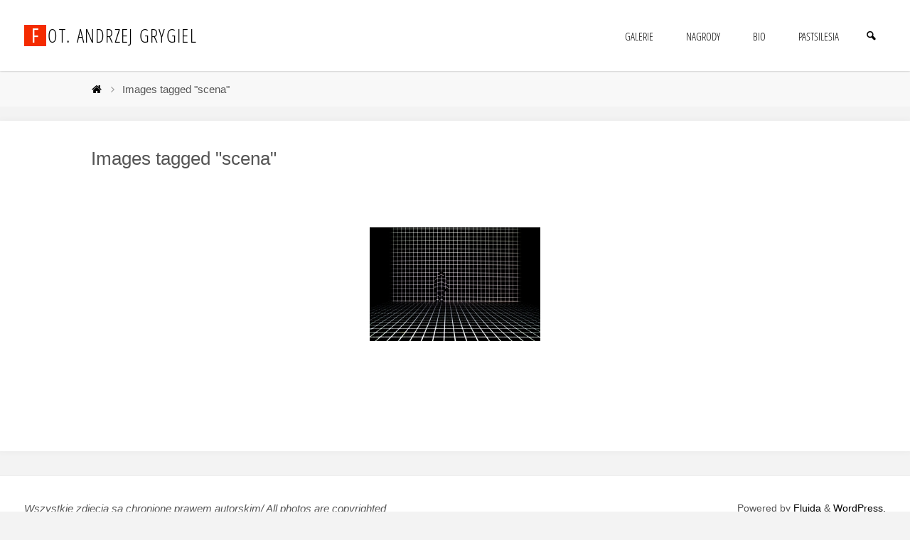

--- FILE ---
content_type: text/html; charset=UTF-8
request_url: http://andrzejgrygiel.pl/ngg_tag/scena
body_size: 10781
content:
<!DOCTYPE html>
<html lang="pl-PL">
<head>

<meta http-equiv="X-UA-Compatible" content="IE=edge" /><meta name="viewport" content="width=device-width, user-scalable=yes, initial-scale=1.0">	<meta charset="UTF-8">
	<link rel="profile" href="http://gmpg.org/xfn/11">
	<link rel="pingback" href="http://andrzejgrygiel.pl/xmlrpc.php">
	<!--[if lt IE 9]>
	<script src="http://andrzejgrygiel.pl/wp-content/themes/fluida-2/resources/js/html5shiv.min.js"></script>
	<![endif]-->
	<title>scena &#8211; fot. Andrzej Grygiel</title>
<meta name='robots' content='max-image-preview:large' />
<link rel="alternate" type="application/rss+xml" title="fot. Andrzej Grygiel &raquo; Kanał z wpisami" href="http://andrzejgrygiel.pl/feed" />
<link rel="alternate" type="application/rss+xml" title="fot. Andrzej Grygiel &raquo; Kanał z komentarzami" href="http://andrzejgrygiel.pl/comments/feed" />
<link rel="alternate" type="application/rss+xml" title="Kanał fot. Andrzej Grygiel &raquo; scena Tag obrazka" href="http://andrzejgrygiel.pl/ngg_tag/scena/feed" />
<link rel="alternate" title="oEmbed (JSON)" type="application/json+oembed" href="http://andrzejgrygiel.pl/wp-json/oembed/1.0/embed?url" />
<link rel="alternate" title="oEmbed (XML)" type="text/xml+oembed" href="http://andrzejgrygiel.pl/wp-json/oembed/1.0/embed?url&#038;format=xml" />
<style id='wp-img-auto-sizes-contain-inline-css' type='text/css'>
img:is([sizes=auto i],[sizes^="auto," i]){contain-intrinsic-size:3000px 1500px}
/*# sourceURL=wp-img-auto-sizes-contain-inline-css */
</style>
<style id='wp-emoji-styles-inline-css' type='text/css'>

	img.wp-smiley, img.emoji {
		display: inline !important;
		border: none !important;
		box-shadow: none !important;
		height: 1em !important;
		width: 1em !important;
		margin: 0 0.07em !important;
		vertical-align: -0.1em !important;
		background: none !important;
		padding: 0 !important;
	}
/*# sourceURL=wp-emoji-styles-inline-css */
</style>
<style id='wp-block-library-inline-css' type='text/css'>
:root{--wp-block-synced-color:#7a00df;--wp-block-synced-color--rgb:122,0,223;--wp-bound-block-color:var(--wp-block-synced-color);--wp-editor-canvas-background:#ddd;--wp-admin-theme-color:#007cba;--wp-admin-theme-color--rgb:0,124,186;--wp-admin-theme-color-darker-10:#006ba1;--wp-admin-theme-color-darker-10--rgb:0,107,160.5;--wp-admin-theme-color-darker-20:#005a87;--wp-admin-theme-color-darker-20--rgb:0,90,135;--wp-admin-border-width-focus:2px}@media (min-resolution:192dpi){:root{--wp-admin-border-width-focus:1.5px}}.wp-element-button{cursor:pointer}:root .has-very-light-gray-background-color{background-color:#eee}:root .has-very-dark-gray-background-color{background-color:#313131}:root .has-very-light-gray-color{color:#eee}:root .has-very-dark-gray-color{color:#313131}:root .has-vivid-green-cyan-to-vivid-cyan-blue-gradient-background{background:linear-gradient(135deg,#00d084,#0693e3)}:root .has-purple-crush-gradient-background{background:linear-gradient(135deg,#34e2e4,#4721fb 50%,#ab1dfe)}:root .has-hazy-dawn-gradient-background{background:linear-gradient(135deg,#faaca8,#dad0ec)}:root .has-subdued-olive-gradient-background{background:linear-gradient(135deg,#fafae1,#67a671)}:root .has-atomic-cream-gradient-background{background:linear-gradient(135deg,#fdd79a,#004a59)}:root .has-nightshade-gradient-background{background:linear-gradient(135deg,#330968,#31cdcf)}:root .has-midnight-gradient-background{background:linear-gradient(135deg,#020381,#2874fc)}:root{--wp--preset--font-size--normal:16px;--wp--preset--font-size--huge:42px}.has-regular-font-size{font-size:1em}.has-larger-font-size{font-size:2.625em}.has-normal-font-size{font-size:var(--wp--preset--font-size--normal)}.has-huge-font-size{font-size:var(--wp--preset--font-size--huge)}.has-text-align-center{text-align:center}.has-text-align-left{text-align:left}.has-text-align-right{text-align:right}.has-fit-text{white-space:nowrap!important}#end-resizable-editor-section{display:none}.aligncenter{clear:both}.items-justified-left{justify-content:flex-start}.items-justified-center{justify-content:center}.items-justified-right{justify-content:flex-end}.items-justified-space-between{justify-content:space-between}.screen-reader-text{border:0;clip-path:inset(50%);height:1px;margin:-1px;overflow:hidden;padding:0;position:absolute;width:1px;word-wrap:normal!important}.screen-reader-text:focus{background-color:#ddd;clip-path:none;color:#444;display:block;font-size:1em;height:auto;left:5px;line-height:normal;padding:15px 23px 14px;text-decoration:none;top:5px;width:auto;z-index:100000}html :where(.has-border-color){border-style:solid}html :where([style*=border-top-color]){border-top-style:solid}html :where([style*=border-right-color]){border-right-style:solid}html :where([style*=border-bottom-color]){border-bottom-style:solid}html :where([style*=border-left-color]){border-left-style:solid}html :where([style*=border-width]){border-style:solid}html :where([style*=border-top-width]){border-top-style:solid}html :where([style*=border-right-width]){border-right-style:solid}html :where([style*=border-bottom-width]){border-bottom-style:solid}html :where([style*=border-left-width]){border-left-style:solid}html :where(img[class*=wp-image-]){height:auto;max-width:100%}:where(figure){margin:0 0 1em}html :where(.is-position-sticky){--wp-admin--admin-bar--position-offset:var(--wp-admin--admin-bar--height,0px)}@media screen and (max-width:600px){html :where(.is-position-sticky){--wp-admin--admin-bar--position-offset:0px}}

/*# sourceURL=wp-block-library-inline-css */
</style><style id='global-styles-inline-css' type='text/css'>
:root{--wp--preset--aspect-ratio--square: 1;--wp--preset--aspect-ratio--4-3: 4/3;--wp--preset--aspect-ratio--3-4: 3/4;--wp--preset--aspect-ratio--3-2: 3/2;--wp--preset--aspect-ratio--2-3: 2/3;--wp--preset--aspect-ratio--16-9: 16/9;--wp--preset--aspect-ratio--9-16: 9/16;--wp--preset--color--black: #000000;--wp--preset--color--cyan-bluish-gray: #abb8c3;--wp--preset--color--white: #ffffff;--wp--preset--color--pale-pink: #f78da7;--wp--preset--color--vivid-red: #cf2e2e;--wp--preset--color--luminous-vivid-orange: #ff6900;--wp--preset--color--luminous-vivid-amber: #fcb900;--wp--preset--color--light-green-cyan: #7bdcb5;--wp--preset--color--vivid-green-cyan: #00d084;--wp--preset--color--pale-cyan-blue: #8ed1fc;--wp--preset--color--vivid-cyan-blue: #0693e3;--wp--preset--color--vivid-purple: #9b51e0;--wp--preset--gradient--vivid-cyan-blue-to-vivid-purple: linear-gradient(135deg,rgb(6,147,227) 0%,rgb(155,81,224) 100%);--wp--preset--gradient--light-green-cyan-to-vivid-green-cyan: linear-gradient(135deg,rgb(122,220,180) 0%,rgb(0,208,130) 100%);--wp--preset--gradient--luminous-vivid-amber-to-luminous-vivid-orange: linear-gradient(135deg,rgb(252,185,0) 0%,rgb(255,105,0) 100%);--wp--preset--gradient--luminous-vivid-orange-to-vivid-red: linear-gradient(135deg,rgb(255,105,0) 0%,rgb(207,46,46) 100%);--wp--preset--gradient--very-light-gray-to-cyan-bluish-gray: linear-gradient(135deg,rgb(238,238,238) 0%,rgb(169,184,195) 100%);--wp--preset--gradient--cool-to-warm-spectrum: linear-gradient(135deg,rgb(74,234,220) 0%,rgb(151,120,209) 20%,rgb(207,42,186) 40%,rgb(238,44,130) 60%,rgb(251,105,98) 80%,rgb(254,248,76) 100%);--wp--preset--gradient--blush-light-purple: linear-gradient(135deg,rgb(255,206,236) 0%,rgb(152,150,240) 100%);--wp--preset--gradient--blush-bordeaux: linear-gradient(135deg,rgb(254,205,165) 0%,rgb(254,45,45) 50%,rgb(107,0,62) 100%);--wp--preset--gradient--luminous-dusk: linear-gradient(135deg,rgb(255,203,112) 0%,rgb(199,81,192) 50%,rgb(65,88,208) 100%);--wp--preset--gradient--pale-ocean: linear-gradient(135deg,rgb(255,245,203) 0%,rgb(182,227,212) 50%,rgb(51,167,181) 100%);--wp--preset--gradient--electric-grass: linear-gradient(135deg,rgb(202,248,128) 0%,rgb(113,206,126) 100%);--wp--preset--gradient--midnight: linear-gradient(135deg,rgb(2,3,129) 0%,rgb(40,116,252) 100%);--wp--preset--font-size--small: 13px;--wp--preset--font-size--medium: 20px;--wp--preset--font-size--large: 36px;--wp--preset--font-size--x-large: 42px;--wp--preset--spacing--20: 0.44rem;--wp--preset--spacing--30: 0.67rem;--wp--preset--spacing--40: 1rem;--wp--preset--spacing--50: 1.5rem;--wp--preset--spacing--60: 2.25rem;--wp--preset--spacing--70: 3.38rem;--wp--preset--spacing--80: 5.06rem;--wp--preset--shadow--natural: 6px 6px 9px rgba(0, 0, 0, 0.2);--wp--preset--shadow--deep: 12px 12px 50px rgba(0, 0, 0, 0.4);--wp--preset--shadow--sharp: 6px 6px 0px rgba(0, 0, 0, 0.2);--wp--preset--shadow--outlined: 6px 6px 0px -3px rgb(255, 255, 255), 6px 6px rgb(0, 0, 0);--wp--preset--shadow--crisp: 6px 6px 0px rgb(0, 0, 0);}:where(.is-layout-flex){gap: 0.5em;}:where(.is-layout-grid){gap: 0.5em;}body .is-layout-flex{display: flex;}.is-layout-flex{flex-wrap: wrap;align-items: center;}.is-layout-flex > :is(*, div){margin: 0;}body .is-layout-grid{display: grid;}.is-layout-grid > :is(*, div){margin: 0;}:where(.wp-block-columns.is-layout-flex){gap: 2em;}:where(.wp-block-columns.is-layout-grid){gap: 2em;}:where(.wp-block-post-template.is-layout-flex){gap: 1.25em;}:where(.wp-block-post-template.is-layout-grid){gap: 1.25em;}.has-black-color{color: var(--wp--preset--color--black) !important;}.has-cyan-bluish-gray-color{color: var(--wp--preset--color--cyan-bluish-gray) !important;}.has-white-color{color: var(--wp--preset--color--white) !important;}.has-pale-pink-color{color: var(--wp--preset--color--pale-pink) !important;}.has-vivid-red-color{color: var(--wp--preset--color--vivid-red) !important;}.has-luminous-vivid-orange-color{color: var(--wp--preset--color--luminous-vivid-orange) !important;}.has-luminous-vivid-amber-color{color: var(--wp--preset--color--luminous-vivid-amber) !important;}.has-light-green-cyan-color{color: var(--wp--preset--color--light-green-cyan) !important;}.has-vivid-green-cyan-color{color: var(--wp--preset--color--vivid-green-cyan) !important;}.has-pale-cyan-blue-color{color: var(--wp--preset--color--pale-cyan-blue) !important;}.has-vivid-cyan-blue-color{color: var(--wp--preset--color--vivid-cyan-blue) !important;}.has-vivid-purple-color{color: var(--wp--preset--color--vivid-purple) !important;}.has-black-background-color{background-color: var(--wp--preset--color--black) !important;}.has-cyan-bluish-gray-background-color{background-color: var(--wp--preset--color--cyan-bluish-gray) !important;}.has-white-background-color{background-color: var(--wp--preset--color--white) !important;}.has-pale-pink-background-color{background-color: var(--wp--preset--color--pale-pink) !important;}.has-vivid-red-background-color{background-color: var(--wp--preset--color--vivid-red) !important;}.has-luminous-vivid-orange-background-color{background-color: var(--wp--preset--color--luminous-vivid-orange) !important;}.has-luminous-vivid-amber-background-color{background-color: var(--wp--preset--color--luminous-vivid-amber) !important;}.has-light-green-cyan-background-color{background-color: var(--wp--preset--color--light-green-cyan) !important;}.has-vivid-green-cyan-background-color{background-color: var(--wp--preset--color--vivid-green-cyan) !important;}.has-pale-cyan-blue-background-color{background-color: var(--wp--preset--color--pale-cyan-blue) !important;}.has-vivid-cyan-blue-background-color{background-color: var(--wp--preset--color--vivid-cyan-blue) !important;}.has-vivid-purple-background-color{background-color: var(--wp--preset--color--vivid-purple) !important;}.has-black-border-color{border-color: var(--wp--preset--color--black) !important;}.has-cyan-bluish-gray-border-color{border-color: var(--wp--preset--color--cyan-bluish-gray) !important;}.has-white-border-color{border-color: var(--wp--preset--color--white) !important;}.has-pale-pink-border-color{border-color: var(--wp--preset--color--pale-pink) !important;}.has-vivid-red-border-color{border-color: var(--wp--preset--color--vivid-red) !important;}.has-luminous-vivid-orange-border-color{border-color: var(--wp--preset--color--luminous-vivid-orange) !important;}.has-luminous-vivid-amber-border-color{border-color: var(--wp--preset--color--luminous-vivid-amber) !important;}.has-light-green-cyan-border-color{border-color: var(--wp--preset--color--light-green-cyan) !important;}.has-vivid-green-cyan-border-color{border-color: var(--wp--preset--color--vivid-green-cyan) !important;}.has-pale-cyan-blue-border-color{border-color: var(--wp--preset--color--pale-cyan-blue) !important;}.has-vivid-cyan-blue-border-color{border-color: var(--wp--preset--color--vivid-cyan-blue) !important;}.has-vivid-purple-border-color{border-color: var(--wp--preset--color--vivid-purple) !important;}.has-vivid-cyan-blue-to-vivid-purple-gradient-background{background: var(--wp--preset--gradient--vivid-cyan-blue-to-vivid-purple) !important;}.has-light-green-cyan-to-vivid-green-cyan-gradient-background{background: var(--wp--preset--gradient--light-green-cyan-to-vivid-green-cyan) !important;}.has-luminous-vivid-amber-to-luminous-vivid-orange-gradient-background{background: var(--wp--preset--gradient--luminous-vivid-amber-to-luminous-vivid-orange) !important;}.has-luminous-vivid-orange-to-vivid-red-gradient-background{background: var(--wp--preset--gradient--luminous-vivid-orange-to-vivid-red) !important;}.has-very-light-gray-to-cyan-bluish-gray-gradient-background{background: var(--wp--preset--gradient--very-light-gray-to-cyan-bluish-gray) !important;}.has-cool-to-warm-spectrum-gradient-background{background: var(--wp--preset--gradient--cool-to-warm-spectrum) !important;}.has-blush-light-purple-gradient-background{background: var(--wp--preset--gradient--blush-light-purple) !important;}.has-blush-bordeaux-gradient-background{background: var(--wp--preset--gradient--blush-bordeaux) !important;}.has-luminous-dusk-gradient-background{background: var(--wp--preset--gradient--luminous-dusk) !important;}.has-pale-ocean-gradient-background{background: var(--wp--preset--gradient--pale-ocean) !important;}.has-electric-grass-gradient-background{background: var(--wp--preset--gradient--electric-grass) !important;}.has-midnight-gradient-background{background: var(--wp--preset--gradient--midnight) !important;}.has-small-font-size{font-size: var(--wp--preset--font-size--small) !important;}.has-medium-font-size{font-size: var(--wp--preset--font-size--medium) !important;}.has-large-font-size{font-size: var(--wp--preset--font-size--large) !important;}.has-x-large-font-size{font-size: var(--wp--preset--font-size--x-large) !important;}
/*# sourceURL=global-styles-inline-css */
</style>

<style id='classic-theme-styles-inline-css' type='text/css'>
/*! This file is auto-generated */
.wp-block-button__link{color:#fff;background-color:#32373c;border-radius:9999px;box-shadow:none;text-decoration:none;padding:calc(.667em + 2px) calc(1.333em + 2px);font-size:1.125em}.wp-block-file__button{background:#32373c;color:#fff;text-decoration:none}
/*# sourceURL=/wp-includes/css/classic-themes.min.css */
</style>
<link rel='stylesheet' id='ngg_trigger_buttons-css' href='http://andrzejgrygiel.pl/wp-content/plugins/nextgen-gallery/static/GalleryDisplay/trigger_buttons.css?ver=4.0.3' type='text/css' media='all' />
<link rel='stylesheet' id='simplelightbox-0-css' href='http://andrzejgrygiel.pl/wp-content/plugins/nextgen-gallery/static/Lightbox/simplelightbox/simple-lightbox.css?ver=4.0.3' type='text/css' media='all' />
<link rel='stylesheet' id='fontawesome_v4_shim_style-css' href='http://andrzejgrygiel.pl/wp-content/plugins/nextgen-gallery/static/FontAwesome/css/v4-shims.min.css?ver=6.9' type='text/css' media='all' />
<link rel='stylesheet' id='fontawesome-css' href='http://andrzejgrygiel.pl/wp-content/plugins/nextgen-gallery/static/FontAwesome/css/all.min.css?ver=6.9' type='text/css' media='all' />
<link rel='stylesheet' id='nextgen_pagination_style-css' href='http://andrzejgrygiel.pl/wp-content/plugins/nextgen-gallery/static/GalleryDisplay/pagination_style.css?ver=4.0.3' type='text/css' media='all' />
<link rel='stylesheet' id='nextgen_basic_thumbnails_style-css' href='http://andrzejgrygiel.pl/wp-content/plugins/nextgen-gallery/static/Thumbnails/nextgen_basic_thumbnails.css?ver=4.0.3' type='text/css' media='all' />
<link rel='stylesheet' id='fluida-themefonts-css' href='http://andrzejgrygiel.pl/wp-content/themes/fluida-2/resources/fonts/fontfaces.css?ver=0.9.1' type='text/css' media='all' />
<link rel='stylesheet' id='fluida-main-css' href='http://andrzejgrygiel.pl/wp-content/themes/fluida-2/style.css?ver=0.9.1' type='text/css' media='all' />
<style id='fluida-main-inline-css' type='text/css'>
 body, #header-container { max-width: 1920px; } #primary { width: 300px; } #secondary { width: 300px; } #container.one-column { } #container.two-columns-right #secondary { float: right; } #container.two-columns-right #main, .two-columns-right #breadcrumbs { width: calc(99% - 300px); float: left; } #container.two-columns-left #primary { float: left; } #container.two-columns-left #main, .two-columns-left #breadcrumbs { width: calc(99% - 300px); float: right; } #container.three-columns-right #primary, #container.three-columns-left #primary, #container.three-columns-sided #primary { float: left; } #container.three-columns-right #secondary, #container.three-columns-left #secondary, #container.three-columns-sided #secondary { float: left; } #container.three-columns-right #primary, #container.three-columns-left #secondary { margin-left: 1%; margin-right: 1%; } #container.three-columns-right #main, .three-columns-right #breadcrumbs { width: calc(98% - 600px); float: left; } #container.three-columns-left #main, .three-columns-left #breadcrumbs { width: calc(98% - 600px); float: right; } #container.three-columns-sided #secondary { float: right; } #container.three-columns-sided #main, .three-columns-sided #breadcrumbs { width: calc(98% - 600px); float: right; margin: 0 calc(1% + 300px) 0 -1920px; } html { font-family: Helvetica Neue, Arial, Helvetica, sans-serif; font-size: 18px; font-weight: 300; line-height: 1.8; } #site-title { font-family: Open Sans Condensed; font-size: 150%; font-weight: 300; } #access ul li a { font-family: Open Sans Condensed; font-size: 90%; font-weight: 300; } .widget-title { font-family: Open Sans; font-size: 90%; font-weight: 700; } .widget-container { font-family: Open Sans; font-size: 100%; font-weight: 300; } .entry-title, #reply-title { font-family: Helvetica Neue, Arial, Helvetica, sans-serif; font-size: 150%; font-weight: 300; } h1 { font-size: 2.76em; } h2 { font-size: 2.4em; } h3 { font-size: 2.04em; } h4 { font-size: 1.68em; } h5 { font-size: 1.32em; } h6 { font-size: 0.96em; } h1, h2, h3, h4, h5, h6 { font-family: Helvetica Neue, Arial, Helvetica, sans-serif; font-weight: 300; } body { color: #555; background-color: #F3F3F3; } #branding, #header-container, #access ul li, #access ul ul, .menu-search-animated .searchform input[type="search"], #access::after { background-color: #fff; } #access .menu-main-search .searchform { border-color: #000000; } #header a, #access li { color: #000000; } #access ul.sub-menu li a, #access ul.children li a { color: #555; } #access ul.sub-menu li:hover, #access ul.children li:hover { background-color: rgba(85,85,85,0.5); } #access ul li:hover > a { color: #fff; } #access ul > li.current_page_item > a, #access ul > li.current-menu-item > a, #access ul > li.current_page_ancestor > a, #access ul > li.current-menu-ancestor > a, #access .sub-menu, #access .children { border-top-color: #000000; } #access ul ul ul { border-left-color: rgba(85,85,85,0.5); } #access ul.children > li.current_page_item > a, #access ul.sub-menu > li.current-menu-item > a, #access ul.children > li.current_page_ancestor > a, #access ul.sub-menu > li.current-menu-ancestor > a { border-color: #555; } .searchform .searchsubmit, .searchform:hover input[type="search"], .searchform input[type="search"]:focus { color: #fff; background-color: transparent; } #access > div > ul > li:hover, .searchform::after, .searchform input[type="search"]:focus, .searchform .searchsubmit:hover { background-color: #000000; } article.hentry, #primary, .searchform, #main > div:not(#content-masonry), #main > header, #main > nav#nav-below, .pagination span, .pagination a, #nav-old-below .nav-previous, #nav-old-below .nav-next { background-color: #fff; } #breadcrumbs-container { background-color: #f8f8f8;} #secondary, #colophon { background-color: ; } #colophon, #footer { background-color: #fff; } span.entry-format { color: #000000; } .format-aside { border-color: #F3F3F3; } article.hentry .post-thumbnail-container { background-color: rgba(85,85,85,0.15); } .entry-content blockquote::before, .entry-content blockquote::after { color: rgba(85,85,85,0.1); } a { color: #000000; } a:hover, .entry-meta span a:hover, .comments-link a:hover { color: #f42b00; } #footer a, .page-title strong { color: #000000; } #footer a:hover, #site-title a:hover span { color: #f42b00; } #access > div > ul > li.menu-search-animated:hover i { color: #fff; } header.pad-container { border-top-color: #000000; } article.sticky:after { background-color: rgba(0,0,0,1); } .socials a:before { color: #000000; } .socials a:hover:before { color: #f42b00; } #toTop .icon-back2top:before { color: #000000; } #toTop:hover .icon-back2top:before { color: #f42b00; } .entry-meta .icon-metas:before { color: #f42b00; } .page-link a:hover { border-top-color: #f42b00; } #site-title span a span:first-child { background-color: #f42b00; color: #fff; } .fluida-caption-one #main .wp-caption .wp-caption-text { border-color: #eeeeee; } .fluida-caption-two #main .wp-caption .wp-caption-text { background-color: #f5f5f5; } .fluida-image-one .entry-content img[class*="align"], .fluida-image-one .entry-summary img[class*="align"], .fluida-image-two .entry-content img[class*='align'], .fluida-image-two .entry-summary img[class*='align'] { border-color: #eeeeee; } .fluida-image-five .entry-content img[class*='align'], .fluida-image-five .entry-summary img[class*='align'] { border-color: #000000; } /* diffs */ span.edit-link a.post-edit-link, span.edit-link a.post-edit-link:hover, span.edit-link .icon-edit:before { color: #9a9a9a; } .searchform { border-color: #ebebeb; } .entry-meta span, .entry-utility span, .entry-meta time, .comment-meta a, #breadcrumbs-nav .icon-angle-right::before, .footermenu ul li span.sep { color: #9a9a9a; } code, .reply a:after, #nav-below .nav-previous a:before, #nav-below .nav-next a:before, #colophon .widget-container:after, .reply a:after { background-color: #eeeeee; } pre, .entry-meta .author, nav.sidebarmenu, .page-link > span, #entry-author-info, #footer, .comment-author, .commentlist .comment-body, .commentlist .pingback, nav.sidebarmenu li a { border-color: #eeeeee; } select, input[type], textarea { color: #555; /*background-color: #f5f5f5;*/ } input[type="submit"], input[type="reset"] { background-color: #000000; color: #fff; } input[type="submit"]:hover, input[type="reset"]:hover { background-color: #f42b00; } #main select, #main input[type], #main textarea { border-color: #e9e9e9; } #main input[type]:hover, #main textarea:hover, #main input[type]:focus, #main textarea:focus { /*background-color: rgba(245,245,245,0.65);*/ border-color: #cdcdcd; } #toTop { background-color: rgba(250,250,250,0.8) } #main .entry-content, #main .entry-summary { text-align: Default; } #main p, #main ul, #main ol, #main dd, #main pre, #main hr { margin-bottom: 1.0em; } #main p { text-indent: 0.0em;} #main a.post-featured-image { background-position: center center; } #content { margin-top: 20px; } #content { padding-left: 0px; padding-right: 0px; } #header-widget-area { width: 33%; } #secondary { border: 0; box-shadow: none; } #primary + #secondary { padding-left: 1em; } article.hentry, #breadcrumbs-nav, .magazine-one #content-masonry article.hentry, .magazine-one .pad-container { padding-left: 10%; padding-right: 10%; } .magazine-two #content-masonry article.hentry, .magazine-two .pad-container, .with-masonry.magazine-two #breadcrumbs-nav { padding-left: 5%; padding-right: 5%; } .magazine-three #content-masonry article.hentry, .magazine-three .pad-container, .with-masonry.magazine-three #breadcrumbs-nav { padding-left: 3.33%; padding-right: 3.33%; } article.hentry .post-thumbnail-container { margin-left: -15%; margin-right: -15%; width: 130%; } #header-container, #header-container .menu-search-animated, #sheader, .identity { height:100px; line-height:100px; } #access div > ul > li > a { line-height:98px; } #site-title span a { line-height:100px; } .fluida-responsive-headerimage #branding img.header-image { max-height: 250px; } .fluida-cropped-headerimage #branding div.header-image { height: 250px; } #header-container { position: fixed; top: 0; box-shadow: 0 0 3px rgba(0,0,0,0.2); } body { margin-top: 100px; } 
/* Fluida Custom CSS */
/*# sourceURL=fluida-main-inline-css */
</style>
<link rel='stylesheet' id='fluida-responsive-css' href='http://andrzejgrygiel.pl/wp-content/themes/fluida-2/resources/styles/responsive.css?ver=0.9.1' type='text/css' media='all' />
<script type="text/javascript" src="http://andrzejgrygiel.pl/wp-includes/js/jquery/jquery.min.js?ver=3.7.1" id="jquery-core-js"></script>
<script type="text/javascript" src="http://andrzejgrygiel.pl/wp-includes/js/jquery/jquery-migrate.min.js?ver=3.4.1" id="jquery-migrate-js"></script>
<script type="text/javascript" id="photocrati_ajax-js-extra">
/* <![CDATA[ */
var photocrati_ajax = {"url":"http://andrzejgrygiel.pl/index.php?photocrati_ajax=1","rest_url":"http://andrzejgrygiel.pl/wp-json/","wp_home_url":"http://andrzejgrygiel.pl","wp_site_url":"http://andrzejgrygiel.pl","wp_root_url":"http://andrzejgrygiel.pl","wp_plugins_url":"http://andrzejgrygiel.pl/wp-content/plugins","wp_content_url":"http://andrzejgrygiel.pl/wp-content","wp_includes_url":"http://andrzejgrygiel.pl/wp-includes/","ngg_param_slug":"nggallery","rest_nonce":"48c433b413"};
//# sourceURL=photocrati_ajax-js-extra
/* ]]> */
</script>
<script type="text/javascript" src="http://andrzejgrygiel.pl/wp-content/plugins/nextgen-gallery/static/Legacy/ajax.min.js?ver=4.0.3" id="photocrati_ajax-js"></script>
<script type="text/javascript" src="http://andrzejgrygiel.pl/wp-content/plugins/nextgen-gallery/static/FontAwesome/js/v4-shims.min.js?ver=5.3.1" id="fontawesome_v4_shim-js"></script>
<script type="text/javascript" defer crossorigin="anonymous" data-auto-replace-svg="false" data-keep-original-source="false" data-search-pseudo-elements src="http://andrzejgrygiel.pl/wp-content/plugins/nextgen-gallery/static/FontAwesome/js/all.min.js?ver=5.3.1" id="fontawesome-js"></script>
<script type="text/javascript" src="http://andrzejgrygiel.pl/wp-content/plugins/nextgen-gallery/static/Thumbnails/nextgen_basic_thumbnails.js?ver=4.0.3" id="nextgen_basic_thumbnails_script-js"></script>
<script type="text/javascript" src="http://andrzejgrygiel.pl/wp-content/plugins/nextgen-gallery/static/Thumbnails/ajax_pagination.js?ver=4.0.3" id="nextgen-basic-thumbnails-ajax-pagination-js"></script>
<link rel="https://api.w.org/" href="http://andrzejgrygiel.pl/wp-json/" /><link rel="alternate" title="JSON" type="application/json" href="http://andrzejgrygiel.pl/wp-json/wp/v2/posts/0" /><link rel="EditURI" type="application/rsd+xml" title="RSD" href="http://andrzejgrygiel.pl/xmlrpc.php?rsd" />
<meta name="generator" content="WordPress 6.9" />

		<!-- GA Google Analytics @ https://m0n.co/ga -->
		<script>
			(function(i,s,o,g,r,a,m){i['GoogleAnalyticsObject']=r;i[r]=i[r]||function(){
			(i[r].q=i[r].q||[]).push(arguments)},i[r].l=1*new Date();a=s.createElement(o),
			m=s.getElementsByTagName(o)[0];a.async=1;a.src=g;m.parentNode.insertBefore(a,m)
			})(window,document,'script','https://www.google-analytics.com/analytics.js','ga');
			ga('create', 'UA-57223222-1', 'auto');
			ga('set', 'anonymizeIp', true);
			ga('send', 'pageview');
		</script>

	<link rel="icon" href="http://andrzejgrygiel.pl/wp-content/uploads/2017/06/cropped-Zrzut-ekranu-2017-06-13-o-16.51.11-32x32.png" sizes="32x32" />
<link rel="icon" href="http://andrzejgrygiel.pl/wp-content/uploads/2017/06/cropped-Zrzut-ekranu-2017-06-13-o-16.51.11-192x192.png" sizes="192x192" />
<link rel="apple-touch-icon" href="http://andrzejgrygiel.pl/wp-content/uploads/2017/06/cropped-Zrzut-ekranu-2017-06-13-o-16.51.11-180x180.png" />
<meta name="msapplication-TileImage" content="http://andrzejgrygiel.pl/wp-content/uploads/2017/06/cropped-Zrzut-ekranu-2017-06-13-o-16.51.11-270x270.png" />
</head>

<body class="wp-singular -template-default page page-id- page-parent wp-theme-fluida-2 fluida-image-one fluida-caption-two fluida-totop-normal fluida-fixed-menu fluida-responsive-headerimage fluida-responsive-featured magazine-one magazine-layout comhide-in-posts comhide-in-pages comment-placeholder fluida-elementshadow" itemscope="itemscope" itemtype="http://schema.org/WebPage">
	<header id="header"  itemscope="itemscope" itemtype="http://schema.org/WPHeader">
		<nav id="mobile-menu"> 
			<span id="nav-cancel"><i class="icon-cancel"></i></span>
			<div><ul id="mobile-nav" class=""><li id="menu-item-548" class="menu-item menu-item-type-post_type menu-item-object-page menu-item-548"><a href="http://andrzejgrygiel.pl/zdjecia"><span>Galerie</span></a></li>
<li id="menu-item-549" class="menu-item menu-item-type-post_type menu-item-object-page menu-item-549"><a href="http://andrzejgrygiel.pl/nagrody"><span>Nagrody</span></a></li>
<li id="menu-item-550" class="menu-item menu-item-type-post_type menu-item-object-page menu-item-550"><a href="http://andrzejgrygiel.pl/o-mnie"><span>Bio</span></a></li>
<li id="menu-item-14" class="menu-item menu-item-type-custom menu-item-object-custom menu-item-14"><a href="http://www.pastsilesia.pl"><span>pastsilesia</span></a></li>
<li class='menu-main-search menu-search-animated'><i class='search-icon'></i> 

<form method="get" class="searchform" action="http://andrzejgrygiel.pl/">
	<input type="search" placeholder="Search" name="s" class="s" />
	<input type="submit" class="searchsubmit" value="&#xe854;" />
</form> </li></ul></div>		</nav>
		<div id="header-inside">
			<div id="branding" role="banner" >
				<div id="header-container">
				<div itemprop="headline" id="site-title"><span> <a href="http://andrzejgrygiel.pl/" title="" rel="home">fot. Andrzej Grygiel</a> </span></div><span id="site-description"  itemprop="description" ></span>				
					<a id="nav-toggle"><span>&nbsp;</span></a>
					<nav id="access" role="navigation"  aria-label="Primary Menu"  itemscope="itemscope" itemtype="http://schema.org/SiteNavigationElement">
							<div class="skip-link screen-reader-text">
		<a href="#main" title="Skip to content"> Skip to content </a>
	</div>
	<div><ul id="prime_nav" class=""><li class="menu-item menu-item-type-post_type menu-item-object-page menu-item-548"><a href="http://andrzejgrygiel.pl/zdjecia"><span>Galerie</span></a></li>
<li class="menu-item menu-item-type-post_type menu-item-object-page menu-item-549"><a href="http://andrzejgrygiel.pl/nagrody"><span>Nagrody</span></a></li>
<li class="menu-item menu-item-type-post_type menu-item-object-page menu-item-550"><a href="http://andrzejgrygiel.pl/o-mnie"><span>Bio</span></a></li>
<li class="menu-item menu-item-type-custom menu-item-object-custom menu-item-14"><a href="http://www.pastsilesia.pl"><span>pastsilesia</span></a></li>
<li class='menu-main-search menu-search-animated'><i class='search-icon'></i> 

<form method="get" class="searchform" action="http://andrzejgrygiel.pl/">
	<input type="search" placeholder="Search" name="s" class="s" />
	<input type="submit" class="searchsubmit" value="&#xe854;" />
</form> </li></ul></div>					</nav><!-- #access -->
				
				</div><!-- #header-container -->
						</div><!-- #branding -->
		</div><!-- #header-inside -->	
	</header><!-- #header -->

	<div id="breadcrumbs-container" class="one-column"><div id="breadcrumbs"> <nav id="breadcrumbs-nav"  itemprop="breadcrumb"><a href="http://andrzejgrygiel.pl" title="Home"><i class="icon-homebread"></i></a><i class="icon-angle-right"></i> <span class="current">Images tagged &quot;scena&quot;</span></nav></div></div><!-- breadcrumbs -->
	<div id="content">
			
	<div id="container" class="one-column">

		<main id="main" role="main"  itemscope="itemscope" itemtype="http://schema.org/Blog">
		
			
	<article id="post-0" class="post-0 page type-page status-publish hentry" itemscope="itemscope" itemtype="http://schema.org/CreativeWork">
	
		<header>
							<h1 class="entry-title"  itemprop="headline">Images tagged &quot;scena&quot;</h1>
						<span class="entry-meta" >
							</span>
		</header>
		
		<div class="entry-content">
			<!-- default-view.php -->
<div
	class="ngg-galleryoverview default-view
		"
	id="ngg-gallery-febba85c959e5bba084cbdacfaf08166-1">

		<!-- Thumbnails -->
				<div id="ngg-image-0" class="ngg-gallery-thumbnail-box
											"
			>
						<div class="ngg-gallery-thumbnail">
			<a href="http://andrzejgrygiel.pl/wp-content/gallery/przeglad/GRY7193.jpg"
				title="Katowice, 21.02.2018Próba generalna z udziałem publiczności reportażu teatralnego Spójrz na mnie  - dotyczącego osób niewidomych - w reżyserii Adama Ziajskiego na Scenie w Galerii Teatru Ślaskiego w KatowicachPAP/Andrzej Grygiel"
				data-src="http://andrzejgrygiel.pl/wp-content/gallery/przeglad/GRY7193.jpg"
				data-thumbnail="http://andrzejgrygiel.pl/wp-content/gallery/przeglad/thumbs/thumbs_GRY7193.jpg"
				data-image-id="371"
				data-title="KATOWICE TEATR ŚLĄSKI SPÓJRZ NA MNIE OPRÓBA GEERALNA"
				data-description="Katowice, 21.02.2018Próba generalna z udziałem publiczności reportażu teatralnego Spójrz na mnie  - dotyczącego osób niewidomych - w reżyserii Adama Ziajskiego na Scenie w Galerii Teatru Ślaskiego w KatowicachPAP/Andrzej Grygiel"
				data-image-slug="gry7193"
				class="ngg-simplelightbox" rel="febba85c959e5bba084cbdacfaf08166">
				<img
					title="KATOWICE TEATR ŚLĄSKI SPÓJRZ NA MNIE OPRÓBA GEERALNA"
					alt="KATOWICE TEATR ŚLĄSKI SPÓJRZ NA MNIE OPRÓBA GEERALNA"
					src="http://andrzejgrygiel.pl/wp-content/gallery/przeglad/thumbs/thumbs_GRY7193.jpg"
					width="240"
					height="160"
					style="max-width:100%;"
				/>
			</a>
		</div>
							</div>
			
	
	<br style="clear: both" />

	
		<!-- Pagination -->
		<div class='ngg-clear'></div>	</div>

			<div style="clear:both;"></div>
			
					</div><!-- .entry-content -->
		
		
<section id="comments"> 
			<p class="nocomments">Comments are closed.</p>
		</section><!-- #comments -->
		
	</article><!-- #post-## -->
	

				</main><!-- #main -->
		
				
	</div><!-- #container -->

		
		<div style="clear:both;"></div>
	
		<aside id="colophon" role="complementary" class="footer-three " itemscope="itemscope" itemtype="http://schema.org/WPSideBar">	
			
	
		</aside><!-- #colophon -->

	</div><!-- #main -->

		<footer id="footer" role="contentinfo"  itemscope="itemscope" itemtype="http://schema.org/WPFooter">
		<div id="footer-inside">
			<div id="toTop"><i class="icon-back2top"></i> </div><div id="site-copyright">Wszystkie zdjęcia są chronione prawem autorskim/ All photos are copyrighted</div><div style="display:block;float:right;clear: right;font-size:.8em;">Powered by<a target="_blank" href="http://www.cryoutcreations.eu" title="Fluida Theme by Cryout Creations"> Fluida</a> &amp; <a target="_blank" href="http://wordpress.org/" title="Semantic Personal Publishing Platform">  WordPress.</a></div>		</div> <!-- #footer-inside -->
	</footer><!-- #footer -->
<script type="speculationrules">
{"prefetch":[{"source":"document","where":{"and":[{"href_matches":"/*"},{"not":{"href_matches":["/wp-*.php","/wp-admin/*","/wp-content/uploads/*","/wp-content/*","/wp-content/plugins/*","/wp-content/themes/fluida-2/*","/*\\?(.+)"]}},{"not":{"selector_matches":"a[rel~=\"nofollow\"]"}},{"not":{"selector_matches":".no-prefetch, .no-prefetch a"}}]},"eagerness":"conservative"}]}
</script>
<script type="text/javascript" id="ngg_common-js-extra">
/* <![CDATA[ */

var galleries = {};
galleries.gallery_febba85c959e5bba084cbdacfaf08166 = {"__defaults_set":null,"ID":"febba85c959e5bba084cbdacfaf08166","album_ids":[],"container_ids":["scena"],"display":"","display_settings":{"display_view":"default-view.php","images_per_page":"300","number_of_columns":"0","thumbnail_width":"240","thumbnail_height":"160","show_all_in_lightbox":"0","ajax_pagination":"1","use_imagebrowser_effect":"0","template":"default","display_no_images_error":1,"disable_pagination":0,"show_slideshow_link":"0","slideshow_link_text":"View Slideshow","override_thumbnail_settings":"0","thumbnail_quality":"100","thumbnail_crop":"0","thumbnail_watermark":0,"ngg_triggers_display":"never","use_lightbox_effect":true},"display_type":"photocrati-nextgen_basic_thumbnails","effect_code":null,"entity_ids":[],"excluded_container_ids":[],"exclusions":[],"gallery_ids":[],"id":"febba85c959e5bba084cbdacfaf08166","ids":null,"image_ids":[],"images_list_count":null,"inner_content":null,"is_album_gallery":null,"maximum_entity_count":500,"order_by":"sortorder","order_direction":"ASC","returns":"included","skip_excluding_globally_excluded_images":null,"slug":"scena","sortorder":[],"source":"tags","src":"","tag_ids":[],"tagcloud":false,"transient_id":null};
galleries.gallery_febba85c959e5bba084cbdacfaf08166.wordpress_page_root = false;
var nextgen_lightbox_settings = {"static_path":"http:\/\/andrzejgrygiel.pl\/wp-content\/plugins\/nextgen-gallery\/static\/Lightbox\/{placeholder}","context":"nextgen_images"};
//# sourceURL=ngg_common-js-extra
/* ]]> */
</script>
<script type="text/javascript" src="http://andrzejgrygiel.pl/wp-content/plugins/nextgen-gallery/static/GalleryDisplay/common.js?ver=4.0.3" id="ngg_common-js"></script>
<script type="text/javascript" id="ngg_common-js-after">
/* <![CDATA[ */
            var nggLastTimeoutVal = 1000;

            var nggRetryFailedImage = function(img) {
                setTimeout(function(){
                    img.src = img.src;
                }, nggLastTimeoutVal);

                nggLastTimeoutVal += 500;
            }
//# sourceURL=ngg_common-js-after
/* ]]> */
</script>
<script type="text/javascript" src="http://andrzejgrygiel.pl/wp-content/plugins/nextgen-gallery/static/Lightbox/lightbox_context.js?ver=4.0.3" id="ngg_lightbox_context-js"></script>
<script type="text/javascript" src="http://andrzejgrygiel.pl/wp-content/plugins/nextgen-gallery/static/Lightbox/simplelightbox/simple-lightbox.js?ver=4.0.3" id="simplelightbox-0-js"></script>
<script type="text/javascript" src="http://andrzejgrygiel.pl/wp-content/plugins/nextgen-gallery/static/Lightbox/simplelightbox/nextgen_simple_lightbox_init.js?ver=4.0.3" id="simplelightbox-1-js"></script>
<script type="text/javascript" src="http://andrzejgrygiel.pl/wp-content/themes/fluida-2/resources/js/frontend.js?ver=0.9.1" id="fluida-frontend-js"></script>
<script type="text/javascript" src="http://andrzejgrygiel.pl/wp-content/themes/fluida-2/resources/js/masonry.min.js?ver=0.9.1" id="fluida-masonry-js"></script>
<script type="text/javascript" src="http://andrzejgrygiel.pl/wp-includes/js/comment-reply.min.js?ver=6.9" id="comment-reply-js" async="async" data-wp-strategy="async" fetchpriority="low"></script>
<script id="wp-emoji-settings" type="application/json">
{"baseUrl":"https://s.w.org/images/core/emoji/17.0.2/72x72/","ext":".png","svgUrl":"https://s.w.org/images/core/emoji/17.0.2/svg/","svgExt":".svg","source":{"concatemoji":"http://andrzejgrygiel.pl/wp-includes/js/wp-emoji-release.min.js?ver=6.9"}}
</script>
<script type="module">
/* <![CDATA[ */
/*! This file is auto-generated */
const a=JSON.parse(document.getElementById("wp-emoji-settings").textContent),o=(window._wpemojiSettings=a,"wpEmojiSettingsSupports"),s=["flag","emoji"];function i(e){try{var t={supportTests:e,timestamp:(new Date).valueOf()};sessionStorage.setItem(o,JSON.stringify(t))}catch(e){}}function c(e,t,n){e.clearRect(0,0,e.canvas.width,e.canvas.height),e.fillText(t,0,0);t=new Uint32Array(e.getImageData(0,0,e.canvas.width,e.canvas.height).data);e.clearRect(0,0,e.canvas.width,e.canvas.height),e.fillText(n,0,0);const a=new Uint32Array(e.getImageData(0,0,e.canvas.width,e.canvas.height).data);return t.every((e,t)=>e===a[t])}function p(e,t){e.clearRect(0,0,e.canvas.width,e.canvas.height),e.fillText(t,0,0);var n=e.getImageData(16,16,1,1);for(let e=0;e<n.data.length;e++)if(0!==n.data[e])return!1;return!0}function u(e,t,n,a){switch(t){case"flag":return n(e,"\ud83c\udff3\ufe0f\u200d\u26a7\ufe0f","\ud83c\udff3\ufe0f\u200b\u26a7\ufe0f")?!1:!n(e,"\ud83c\udde8\ud83c\uddf6","\ud83c\udde8\u200b\ud83c\uddf6")&&!n(e,"\ud83c\udff4\udb40\udc67\udb40\udc62\udb40\udc65\udb40\udc6e\udb40\udc67\udb40\udc7f","\ud83c\udff4\u200b\udb40\udc67\u200b\udb40\udc62\u200b\udb40\udc65\u200b\udb40\udc6e\u200b\udb40\udc67\u200b\udb40\udc7f");case"emoji":return!a(e,"\ud83e\u1fac8")}return!1}function f(e,t,n,a){let r;const o=(r="undefined"!=typeof WorkerGlobalScope&&self instanceof WorkerGlobalScope?new OffscreenCanvas(300,150):document.createElement("canvas")).getContext("2d",{willReadFrequently:!0}),s=(o.textBaseline="top",o.font="600 32px Arial",{});return e.forEach(e=>{s[e]=t(o,e,n,a)}),s}function r(e){var t=document.createElement("script");t.src=e,t.defer=!0,document.head.appendChild(t)}a.supports={everything:!0,everythingExceptFlag:!0},new Promise(t=>{let n=function(){try{var e=JSON.parse(sessionStorage.getItem(o));if("object"==typeof e&&"number"==typeof e.timestamp&&(new Date).valueOf()<e.timestamp+604800&&"object"==typeof e.supportTests)return e.supportTests}catch(e){}return null}();if(!n){if("undefined"!=typeof Worker&&"undefined"!=typeof OffscreenCanvas&&"undefined"!=typeof URL&&URL.createObjectURL&&"undefined"!=typeof Blob)try{var e="postMessage("+f.toString()+"("+[JSON.stringify(s),u.toString(),c.toString(),p.toString()].join(",")+"));",a=new Blob([e],{type:"text/javascript"});const r=new Worker(URL.createObjectURL(a),{name:"wpTestEmojiSupports"});return void(r.onmessage=e=>{i(n=e.data),r.terminate(),t(n)})}catch(e){}i(n=f(s,u,c,p))}t(n)}).then(e=>{for(const n in e)a.supports[n]=e[n],a.supports.everything=a.supports.everything&&a.supports[n],"flag"!==n&&(a.supports.everythingExceptFlag=a.supports.everythingExceptFlag&&a.supports[n]);var t;a.supports.everythingExceptFlag=a.supports.everythingExceptFlag&&!a.supports.flag,a.supports.everything||((t=a.source||{}).concatemoji?r(t.concatemoji):t.wpemoji&&t.twemoji&&(r(t.twemoji),r(t.wpemoji)))});
//# sourceURL=http://andrzejgrygiel.pl/wp-includes/js/wp-emoji-loader.min.js
/* ]]> */
</script>
</body>
</html>


--- FILE ---
content_type: text/css
request_url: http://andrzejgrygiel.pl/wp-content/themes/fluida-2/resources/styles/responsive.css?ver=0.9.1
body_size: 716
content:
/** ==Responsive Styling== */ 
body.mobile {-webkit-text-size-adjust: 100%;} /* Iphone browser fix*/ 
body.mobile #main {min-height:0;}	

@media (max-width: 1280px) {

	body {
		font-size: .95em;
		margin-top: 0; /* removed fixed header menu */
	}
	
	#container[class*="three-"] #main,
	#breadcrumbs-container[class*="three-"] #breadcrumbs,
	#container[class*="three-"] #primary,
	#container[class*="three-"] #secondary{
		width: 100%;
		margin: 0;
	}
	
	#container[class*="three-"] .widget-container {
		width: 40%;
		margin: 0 5%;
		float: left;
	}
	
	#container[class*="three-"] section.widget-container:nth-of-type(2n+1) {
		clear: both;
	}
	
	#primary + #secondary {
		padding-left: 2em;
	}
	
	#header-container {
		position: relative;
	}
	
}	

@media (max-width: 1024px) {	

	#container[class*="two-"] #main,
	#breadcrumbs-container[class*="two-"] #breadcrumbs {
		width: 100%;
		margin: 0;
	}
	
	#container[class*="two-"] #primary,
	#container[class*="two-"] #secondary {
		width: 100%;
		margin: 0;
		float: none;
	}
	
	#container[class*="two-"] .widget-container,
	#colophon .widget-container	{
		width: 40%;
		margin: 0 5%;
		float: left;
	}	
	
	.magazine-three #content-masonry article.hentry {
		width: 48%;
	}
	
}
	
@media (max-width: 800px) {	

	body {
		font-size: .90em;
	}
	
	.magazine-three #content-masonry article.hentry,
	.magazine-two #content-masonry article.hentry {
		width: 98%;
	}	
	
	#footer-inside > * {
		display: table;
		float: none;
		text-align: center;
		margin: 1em auto;
		width: 100%;
	}
	
	#footer-inside #toTop {
		position: absolute;
		bottom: 0;
		right: 0;
		left: 0;
		width: 90%;
		display: block;
		margin: 0 auto;
	}
	
	#footer-inside nav {
		width: auto;
	}
	
	#nav-toggle {
		display: block;
	} 
	
	#access {
		display: none;
	} 	
	
	#sheader {
		margin-left: 0;
		margin-right: 2em;
	}	
	
}

@media (max-width: 640px) {

	body {
		font-size: .85em;
	}
	
	#container[class*="three-"] #primary,
	#container[class*="three-"] #secondary,
	#container[class*="three-"] .widget-container,
	#container[class*="two-"] .widget-container,
	#colophon .widget-container {
		width: 100%;
		margin: 0;
		clear: both;
	}
	
}

@media (max-width: 480px) {	

	body {
		font-size: .8em;
	}
	
}

/* FIN */